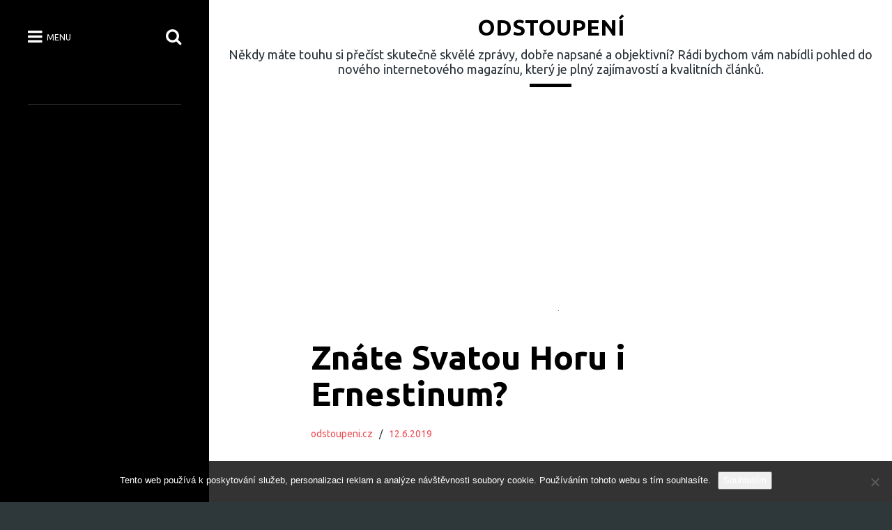

--- FILE ---
content_type: text/html; charset=utf-8
request_url: https://www.google.com/recaptcha/api2/aframe
body_size: 268
content:
<!DOCTYPE HTML><html><head><meta http-equiv="content-type" content="text/html; charset=UTF-8"></head><body><script nonce="_GtYqVuyFYGNTctgUOJT7Q">/** Anti-fraud and anti-abuse applications only. See google.com/recaptcha */ try{var clients={'sodar':'https://pagead2.googlesyndication.com/pagead/sodar?'};window.addEventListener("message",function(a){try{if(a.source===window.parent){var b=JSON.parse(a.data);var c=clients[b['id']];if(c){var d=document.createElement('img');d.src=c+b['params']+'&rc='+(localStorage.getItem("rc::a")?sessionStorage.getItem("rc::b"):"");window.document.body.appendChild(d);sessionStorage.setItem("rc::e",parseInt(sessionStorage.getItem("rc::e")||0)+1);localStorage.setItem("rc::h",'1764693814484');}}}catch(b){}});window.parent.postMessage("_grecaptcha_ready", "*");}catch(b){}</script></body></html>

--- FILE ---
content_type: text/css
request_url: https://www.odstoupeni.cz/wp-content/themes/collect/style.css?ver=6.8.3
body_size: 9515
content:
/*!
Theme Name: Collect
Theme URI: https://alphabetthemes.com/downloads/collect-wordpress-theme/
Author: Alphabet Themes
Author URI: https://alphabetthemes.com/
Description: Simplify your site with Collect, a beautifully designed theme for blogs, portfolios and businesses. Create a custom mosaic of posts on your home page and control whether each one takes up one column, or appears extra wide or tall. Use Jetpack's featured content to display important posts or pages above the home page grid. With tons of possibilities, no two layouts are the same. Designed to look great on desktop browsers, tablets and handheld devices. For a live demo go to http://demos.alphabetthemes.com/?theme=collect.
Version: 1.0.4
Text Domain: collect
Domain Path: /languages/
Tags: one-column, two-columns, right-sidebar, custom-colors, custom-header, custom-menu, editor-style, featured-image-header, featured-images, flexible-header, microformats, post-formats, rtl-language-support, sticky-post, theme-options, threaded-comments, translation-ready

License: GNU General Public License v2.0
License URI: http://www.gnu.org/licenses/gpl-2.0.html

Collect WordPress Theme, Copyright 2016 Bavotasan Web Development Inc.
Collect is distributed under the terms of the GNU GPL
*/
/* =WordPress Core
-------------------------------------------------------------- */
.container, .row, .nav-icons, .gallery, .posts-navigation, .comments-area .comment-content, #archive-header .archive-title, #footer .extended-footer {
  *zoom: 1; }
  .container:before, .row:before, .nav-icons:before, .gallery:before, .posts-navigation:before, .comments-area .comment-content:before, #archive-header .archive-title:before, #footer .extended-footer:before, .container:after, .row:after, .nav-icons:after, .gallery:after, .posts-navigation:after, .comments-area .comment-content:after, #archive-header .archive-title:after, #footer .extended-footer:after {
    content: " ";
    display: table; }
  .container:after, .row:after, .nav-icons:after, .gallery:after, .posts-navigation:after, .comments-area .comment-content:after, #archive-header .archive-title:after, #footer .extended-footer:after {
    clear: both; }

/*! normalize.css v3.0.3 | MIT License | github.com/necolas/normalize.css */
html {
  font-family: sans-serif;
  -ms-text-size-adjust: 100%;
  -webkit-text-size-adjust: 100%; }

body {
  margin: 0; }

article,
aside,
details,
figcaption,
figure,
footer,
header,
hgroup,
main,
menu,
nav,
section,
summary {
  display: block; }

audio,
canvas,
progress,
video {
  display: inline-block;
  vertical-align: baseline; }

audio:not([controls]) {
  display: none;
  height: 0; }

[hidden],
template {
  display: none; }

a {
  background-color: transparent; }

a:active,
a:hover {
  outline: 0; }

abbr[title] {
  border-bottom: 1px dotted; }

b,
strong {
  font-weight: bold; }

dfn {
  font-style: italic; }

h1 {
  font-size: 2em;
  margin: 0.67em 0; }

mark {
  background: #ff0;
  color: #000; }

small {
  font-size: 80%; }

sub,
sup {
  font-size: 75%;
  line-height: 0;
  position: relative;
  vertical-align: baseline; }

sup {
  top: -0.5em; }

sub {
  bottom: -0.25em; }

img {
  border: 0; }

svg:not(:root) {
  overflow: hidden; }

figure {
  margin: 1em 40px; }

hr {
  -webkit-box-sizing: content-box;
  -moz-box-sizing: content-box;
  box-sizing: content-box;
  height: 0; }

pre {
  overflow: auto; }

code,
kbd,
pre,
samp {
  font-family: monospace, monospace;
  font-size: 1em; }

button,
input,
optgroup,
select,
textarea {
  color: inherit;
  font: inherit;
  margin: 0; }

button {
  overflow: visible; }

button,
select {
  text-transform: none; }

button,
html input[type="button"],
input[type="reset"],
input[type="submit"] {
  -webkit-appearance: button;
  cursor: pointer; }

button[disabled],
html input[disabled] {
  cursor: default; }

button::-moz-focus-inner,
input::-moz-focus-inner {
  border: 0;
  padding: 0; }

input {
  line-height: normal; }

input[type="checkbox"],
input[type="radio"] {
  -webkit-box-sizing: border-box;
  -moz-box-sizing: border-box;
  box-sizing: border-box;
  padding: 0;
  display: inline-block;
  height: auto; }

input[type="number"]::-webkit-inner-spin-button,
input[type="number"]::-webkit-outer-spin-button {
  height: auto; }

input[type="search"] {
  -webkit-appearance: textfield;
  -webkit-box-sizing: content-box;
  -moz-box-sizing: content-box;
  box-sizing: content-box; }

input[type="search"]::-webkit-search-cancel-button,
input[type="search"]::-webkit-search-decoration {
  -webkit-appearance: none; }

fieldset {
  border: 1px solid #c0c0c0;
  margin: 0 2px;
  padding: 0.35em 0.625em 0.75em; }

legend {
  border: 0;
  padding: 0; }

textarea {
  overflow: auto; }

optgroup {
  font-weight: bold; }

table {
  border-collapse: collapse;
  border-spacing: 0; }

td,
th {
  padding: 0; }

.container {
  width: 100%;
  clear: both;
  padding: 0px 10px;
  margin: 0px auto;
  position: relative; }
  @media (min-width: 600px) {
    .container {
      max-width: 600px;
      padding: 0px 20px; } }
  @media (min-width: 768px) {
    .container {
      max-width: 768px; } }
  @media (min-width: 980px) {
    .container {
      max-width: 980px; } }
  @media (min-width: 1000px) {
    .container {
      max-width: 1000px; } }

.row {
  margin-left: -10px;
  margin-right: -10px; }
  @media (min-width: 600px) {
    .row {
      margin-left: -20px;
      margin-right: -20px; } }
  .row.push .cols-2:nth-child(1) {
    left: 50%; }
  .row.push .cols-2:nth-child(2) {
    right: 50%; }

.content-thin,
.content-wide,
.cols,
.centered {
  width: 100%; }

@media (min-width: 768px) {
  .content-thin {
    width: 25%;
    text-align: right; } }
@media (min-width: 980px) {
  .content-thin {
    width: 20%; } }

@media (min-width: 768px) {
  .cols-2 {
    width: 50%; } }

@media (min-width: 768px) {
  .cols-3 {
    width: 33.3333%; } }

@media (min-width: 768px) {
  .cols-4 {
    width: 25%; } }

.centered,
.content-thin,
.content-wide,
.cols {
  padding-left: 10px;
  padding-right: 10px; }
  @media (min-width: 600px) {
    .centered,
    .content-thin,
    .content-wide,
    .cols {
      padding-left: 20px;
      padding-right: 20px; } }

@media (min-width: 768px) {
  .content-thin,
  .content-wide,
  .cols {
    float: left; } }

.cols {
  margin-bottom: 30px;
  position: relative; }

@media (min-width: 768px) {
  .content-wide,
  .centered {
    width: 75%; } }
@media (min-width: 980px) {
  .content-wide,
  .centered {
    width: 60%; } }

.hide-mobile {
  display: none; }
  @media (min-width: 600px) {
    .hide-mobile {
      display: block; } }

.hide-tablet {
  display: none; }
  @media (min-width: 768px) {
    .hide-tablet {
      display: block; } }

@media (min-width: 600px) {
  .show-mobile {
    display: none; } }
@media (min-width: 768px) {
  .show-tablet {
    display: none; } }
.centered {
  margin-left: auto;
  margin-right: auto; }
  @media (min-width: 768px) {
    .search .centered {
      padding-left: 10px; } }

.pull-left,
.pull-right {
  float: none !important; }

@media (min-width: 600px) {
  .pull-right {
    float: right !important; }

  .pull-left {
    float: left !important; } }
/* =Defaults
-------------------------------------------------------------- */
* {
  -webkit-box-sizing: border-box;
  -moz-box-sizing: border-box;
  box-sizing: border-box;
  outline: none; }

*:before,
*:after {
  -webkit-box-sizing: border-box;
  -moz-box-sizing: border-box;
  box-sizing: border-box; }

.screen-reader-text {
  position: absolute;
  width: 1px;
  height: 1px;
  margin: -1px;
  padding: 0;
  overflow: hidden;
  clip: rect(0, 0, 0, 0);
  border: 0; }

/* =Elements
-------------------------------------------------------------- */
html {
  -webkit-tap-highlight-color: transparent;
  font-size: 100%; }
  @media (min-width: 1600px) {
    html {
      font-size: 115%; } }
  @media (max-width: 600px) {
    html {
      font-size: 95%; } }

body {
  font-family: "Ubuntu", sans-serif;
  line-height: 1.8;
  font-size: 18px;
  font-size: 1.125rem;
  color: #283037;
  background: #2E3739; }
  @media (max-width: 600px) {
    body {
      padding-top: 0 !important; } }
  body.menu-open, body.search-open {
    overflow: hidden; }
  @media (min-width: 769px) {
    body.menu-open {
      overflow: auto; } }

a {
  color: #ed4c54;
  text-decoration: none; }
  a:hover {
    color: #d7161f; }

a,
button,
input[type="submit"],
.comment-reply-link {
  -moz-transition: all 0.15s linear;
  -o-transition: all 0.15s linear;
  -webkit-transition: all 0.15s linear;
  transition: all 0.15s linear; }

p {
  margin: 0 0 25px 0; }

h1, h2, h3, h4, h5, h6 {
  font-family: "Ubuntu", sans-serif;
  font-weight: 700;
  color: #000;
  line-height: 1.2; }
  .entry-content h1, .entry-content h2, .entry-content h3, .entry-content h4, .entry-content h5, .entry-content h6 {
    font-weight: normal;
    letter-spacing: -0.0250em; }

h1 {
  font-size: 50px;
  font-size: 3.125rem; }

h2 {
  font-size: 40px;
  font-size: 2.5rem; }

h3 {
  font-size: 30px;
  font-size: 1.875rem; }

h4 {
  font-size: 22px;
  font-size: 1.375rem; }

h5 {
  font-size: 18px;
  font-size: 1.125rem; }

h6 {
  font-size: 16px;
  font-size: 1rem; }

input:not([type="submit"]),
textarea,
select {
  -moz-box-shadow: inset 0 1px 1px rgba(0, 0, 0, 0.075);
  -webkit-box-shadow: inset 0 1px 1px rgba(0, 0, 0, 0.075);
  box-shadow: inset 0 1px 1px rgba(0, 0, 0, 0.075);
  -moz-transition: border-color 0.15s ease-in-out, box-shadow 0.15s ease-in-out;
  -o-transition: border-color 0.15s ease-in-out, box-shadow 0.15s ease-in-out;
  -webkit-transition: border-color 0.15s ease-in-out, box-shadow 0.15s ease-in-out;
  transition: border-color 0.15s ease-in-out, box-shadow 0.15s ease-in-out;
  border-radius: 4px;
  display: block;
  width: 100%;
  min-height: 34px;
  padding: 6px 12px;
  font-size: 14px;
  font-size: .875rem;
  line-height: 1.42857143;
  color: #555;
  background-color: #fff;
  background-image: none;
  border: 1px solid #ccc; }
  input:not([type="submit"])[type="submit"],
  textarea[type="submit"],
  select[type="submit"] {
    width: auto; }
  input:not([type="submit"]):focus,
  textarea:focus,
  select:focus {
    -moz-box-shadow: inset 0 1px 1px rgba(0, 0, 0, 0.075), 0 0 8px rgba(102, 175, 233, 0.6);
    -webkit-box-shadow: inset 0 1px 1px rgba(0, 0, 0, 0.075), 0 0 8px rgba(102, 175, 233, 0.6);
    box-shadow: inset 0 1px 1px rgba(0, 0, 0, 0.075), 0 0 8px rgba(102, 175, 233, 0.6);
    border-color: #66afe9;
    outline: 0; }
  input:not([type="submit"])::-moz-placeholder,
  textarea::-moz-placeholder,
  select::-moz-placeholder {
    color: #999;
    opacity: 1; }
  input:not([type="submit"]):-ms-input-placeholder,
  textarea:-ms-input-placeholder,
  select:-ms-input-placeholder {
    color: #999; }
  input:not([type="submit"])::-webkit-input-placeholder,
  textarea::-webkit-input-placeholder,
  select::-webkit-input-placeholder {
    color: #999; }

input[type="search"] {
  -moz-box-sizing: border-box;
  -webkit-box-sizing: border-box;
  box-sizing: border-box;
  height: 44px; }

textarea {
  height: auto; }

cite {
  text-align: right;
  display: block;
  font-size: 18px;
  font-size: 1.125rem; }
  cite:before {
    content: '\2013 \00A0'; }

address {
  margin-bottom: 15px; }

pre {
  padding: 10px;
  background: #f2f2f2;
  border: 1px solid #e6e6e6; }

table {
  background-color: transparent;
  width: 100%;
  max-width: 100%;
  margin-bottom: 20px; }
  table caption {
    padding-top: 8px;
    padding-bottom: 8px;
    color: #777;
    text-align: left; }
  table th {
    text-align: left; }
  table > tbody > tr > td,
  table > tbody > tr > th,
  table > tfoot > tr > td,
  table > tfoot > tr > th,
  table > thead > tr > td,
  table > thead > tr > th {
    padding: 8px;
    vertical-align: top;
    border-top: 1px solid #d6d6d6; }
  table td#next {
    text-align: right; }
  table > thead > tr > th {
    vertical-align: bottom;
    border-bottom: 2px solid #d6d6d6; }
  table > caption + thead > tr:first-child > td,
  table > caption + thead > tr:first-child > th,
  table > colgroup + thead > tr:first-child > td,
  table > colgroup + thead > tr:first-child > th,
  table > thead:first-child > tr:first-child > td,
  table > thead:first-child > tr:first-child > th {
    border-top: 0; }
  table > tbody + tbody {
    border-top: 2px solid #d6d6d6; }

dl {
  margin-top: 0;
  margin-bottom: 20px; }

dt {
  font-weight: bold; }

dd {
  margin-left: 25px; }

i.fa {
  font-style: normal; }

.btn,
.comment-reply-link,
input[type="submit"] {
  text-transform: uppercase;
  padding: 14px 20px;
  background: #ed4c54;
  color: #fff;
  display: inline-block;
  font-size: 16px;
  font-size: 1rem;
  clear: both;
  border-radius: 0;
  border: 0;
  line-height: normal;
  margin-top: 20px; }
  .btn:hover,
  .comment-reply-link:hover,
  input[type="submit"]:hover {
    color: #fff;
    background: #d7161f; }

.btn-lg {
  padding: 10px 16px;
  font-size: 18px;
  font-size: 1.125rem;
  line-height: 1.33333; }

.alert {
  padding: 15px;
  margin-bottom: 20px;
  border: 1px solid #faebcc;
  border-radius: 4px;
  background-color: #fcf8e3;
  color: #8a6d3b; }

@media (min-width: 1600px) {
  .container {
    max-width: 100%;
    padding: 0 10%; } }
/* =Images
-------------------------------------------------------------- */
figure {
  margin: 0; }

img {
  max-width: 100%;
  height: auto;
  vertical-align: middle; }

.img-circle {
  border-radius: 50%; }

/* =Header
-------------------------------------------------------------- */
#masthead {
  width: 100%;
  padding: 20px 0;
  position: relative; }
  @media (min-width: 769px) {
    #masthead {
      text-align: center; } }
  #masthead .container:after {
    content: "";
    width: 60px;
    border-bottom: 5px solid #000;
    margin-top: 10px;
    display: block; }
    @media (min-width: 769px) {
      #masthead .container:after {
        margin: 10px auto 0; } }

.custom-logo {
  margin: 0 auto 10px; }
  @media (min-width: 769px) {
    .custom-logo {
      display: block; } }

.site-title,
.site-description {
  line-height: 1.2;
  margin: 0;
  padding-right: 120px; }
  @media (min-width: 769px) {
    .site-title,
    .site-description {
      padding-right: 0; } }

.site-title {
  font-size: 32px;
  font-size: 2rem;
  text-transform: uppercase;
  font-weight: bold; }
  .site-title a {
    color: #000; }
    .site-title a:hover {
      color: #444; }

.site-description {
  margin-top: 10px; }

/* =Search
-------------------------------------------------------------- */
.search-bar {
  -moz-transition: all 0.15s ease-in-out;
  -o-transition: all 0.15s ease-in-out;
  -webkit-transition: all 0.15s ease-in-out;
  transition: all 0.15s ease-in-out;
  -moz-transform: scale(1.1);
  -ms-transform: scale(1.1);
  -webkit-transform: scale(1.1);
  transform: scale(1.1);
  position: fixed;
  top: 0;
  left: 0;
  right: 0;
  bottom: 0;
  z-index: -10;
  background: rgba(0, 0, 0, 0.6);
  opacity: 0; }
  .search-open .search-bar {
    -moz-transform: scale(1);
    -ms-transform: scale(1);
    -webkit-transform: scale(1);
    transform: scale(1);
    opacity: 1;
    z-index: 999; }
  .search-bar .search-wrapper {
    -moz-transform: translate(-50%, -50%);
    -ms-transform: translate(-50%, -50%);
    -webkit-transform: translate(-50%, -50%);
    transform: translate(-50%, -50%);
    max-width: 600px;
    width: 100%;
    position: absolute;
    top: 50%;
    left: 50%;
    padding: 0 10px; }
    .search-bar .search-wrapper .search-field:focus {
      -moz-box-shadow: inset 0 1px 1px rgba(0, 0, 0, 0.075), 0 0 8px rgba(255, 255, 255, 0.6);
      -webkit-box-shadow: inset 0 1px 1px rgba(0, 0, 0, 0.075), 0 0 8px rgba(255, 255, 255, 0.6);
      box-shadow: inset 0 1px 1px rgba(0, 0, 0, 0.075), 0 0 8px rgba(255, 255, 255, 0.6);
      border-color: #fff; }
  .search-bar .close-search {
    color: #fff;
    margin-top: 20px;
    font-size: 14px;
    text-transform: uppercase;
    font-weight: 300;
    cursor: pointer; }
    .search-bar .close-search i {
      font-size: 16px; }
  .search-bar .search-form {
    position: relative; }
  .search-bar .search-field {
    outline: 0;
    height: 60px;
    box-shadow: none;
    border: none;
    padding: 0 106px 0 45px; }
  .search-bar label:before {
    content: "\f002";
    font-family: FontAwesome;
    position: absolute;
    left: 15px;
    top: 0;
    line-height: 60px; }
  .search-bar .search-field,
  .search-bar label:before {
    font-size: 18px;
    font-size: 1.125rem; }
  .search-bar .search-submit {
    position: absolute;
    top: -1px;
    right: 0;
    height: 62px;
    padding: 0 20px;
    margin: 0;
    border: 1px solid #ed4c54;
    border-radius: 0 4px 4px 0;
    text-transform: uppercase;
    color: #fff; }
    .search-bar .search-submit:hover {
      background-color: #d7161f; }

/* =Main Navigation
-------------------------------------------------------------- */
.main-navigation {
  font-size: 18px;
  font-size: 1.125rem; }
  .main-navigation .sub-menu {
    display: none;
    margin-left: 20px !important;
    padding-top: 5px; }
  .main-navigation .sub-menu-open > .sub-menu {
    display: block; }
  .main-navigation .sub-menu-open > .fa-caret-down:before {
    content: "\f0d8"; }
  .main-navigation i {
    -moz-transition: all 0.15s linear;
    -o-transition: all 0.15s linear;
    -webkit-transition: all 0.15s linear;
    transition: all 0.15s linear;
    padding: 13px 15px;
    cursor: pointer; }
    @media (min-width: 769px) {
      .main-navigation i {
        position: absolute;
        top: 0;
        right: 0; } }
    .main-navigation i:hover {
      color: #fff; }
  .main-navigation li {
    margin: 0 !important; }
    .main-navigation li a {
      padding: 5px 0 !important;
      display: inline-block;
      word-wrap: break-word; }
      @media (min-width: 769px) {
        .main-navigation li a {
          display: block; } }
    @media (min-width: 769px) {
      .main-navigation li.menu-item-has-children > a {
        margin-right: 40px; } }
  .main-navigation .current-menu-parent > a,
  .main-navigation .current-menu-item > a {
    color: #fff !important; }

/* =Social Menu
-------------------------------------------------------------- */
@media (min-width: 769px) {
  .abc-social-icons,
  .jetpack-social-navigation {
    position: absolute;
    bottom: 0; } }
.abc-social-icons ul,
.jetpack-social-navigation ul {
  list-style: none;
  padding: 0;
  margin: 0; }
  .abc-social-icons ul li,
  .jetpack-social-navigation ul li {
    display: inline-block;
    position: relative; }
.abc-social-icons a,
.jetpack-social-navigation a {
  color: #444 !important;
  float: left;
  text-align: center;
  margin: 0 0 0 5px;
  font-size: 14px;
  font-size: .875rem;
  width: 30px !important;
  height: 30px !important;
  line-height: 30px;
  border-radius: 50%;
  background-color: rgba(255, 255, 255, 0.7); }
  .abc-social-icons a:hover,
  .jetpack-social-navigation a:hover {
    color: #444 !important;
    background-color: #fff; }

.jetpack-social-navigation a:before {
  line-height: 30px !important; }

/* =Sidebar
-------------------------------------------------------------- */
#sidebar {
  -moz-transition: opacity 0.2s ease-in-out;
  -o-transition: opacity 0.2s ease-in-out;
  -webkit-transition: opacity 0.2s ease-in-out;
  transition: opacity 0.2s ease-in-out;
  position: fixed;
  left: -9999px;
  top: 0;
  bottom: 0;
  right: 0;
  padding: 40px;
  color: #fff;
  font-size: 14px;
  font-size: .875rem;
  width: 100%;
  background: rgba(0, 0, 0, 0.9);
  text-align: center;
  opacity: 0;
  z-index: 99;
  overflow-y: auto; }
  .menu-open #sidebar {
    opacity: 1;
    left: 0; }
  @media (min-width: 769px) {
    #sidebar {
      left: 0;
      right: auto;
      width: 300px;
      background: #000;
      text-align: left;
      opacity: 1; } }
  @media (min-width: 1600px) {
    #sidebar {
      width: 400px; } }
  #sidebar ul,
  #sidebar ul a {
    color: #99999B; }
  #sidebar ul a:hover {
    color: #fff; }
  .admin-bar #sidebar {
    top: 32px; }
    @media screen and (max-width: 782px) {
      .admin-bar #sidebar {
        top: 46px; } }
  #sidebar ul {
    margin: 0; }
    #sidebar ul a {
      text-decoration: none; }
  #sidebar .header-img {
    position: fixed;
    top: 0;
    left: 0;
    bottom: 0;
    right: 0;
    opacity: .4;
    z-index: -1;
    background-repeat: no-repeat;
    background-size: cover;
    background-position: center center;
    display: none;
    width: 300px; }
    @media (min-width: 769px) {
      #sidebar .header-img {
        display: block; } }
    @media (min-width: 1600px) {
      #sidebar .header-img {
        width: 400px; } }

#main-sidebar {
  position: relative;
  z-index: 10;
  opacity: 1;
  margin-bottom: 20px; }
  @media (min-width: 769px) {
    #main-sidebar {
      margin-bottom: 0;
      left: 0; }
      .menu-open #main-sidebar {
        -moz-transform: scale(0.9);
        -ms-transform: scale(0.9);
        -webkit-transform: scale(0.9);
        transform: scale(0.9);
        opacity: 0;
        height: 0;
        overflow: hidden;
        left: 100px; }
      #main-sidebar.social-menu {
        min-height: calc( 100% - 74px );
        padding-bottom: 30px; } }

@media (min-width: 769px) {
  #hidden-sidebar {
    -moz-transform: scale(0.9);
    -ms-transform: scale(0.9);
    -webkit-transform: scale(0.9);
    transform: scale(0.9);
    opacity: 0;
    position: absolute;
    top: 130px;
    left: -50px;
    z-index: -5; }
    .menu-open #hidden-sidebar {
      -moz-transform: scale(1);
      -ms-transform: scale(1);
      -webkit-transform: scale(1);
      transform: scale(1);
      left: 40px;
      opacity: 1;
      right: 40px;
      z-index: 15; } }

#hidden-sidebar,
#main-sidebar {
  -moz-transition: all 0.2s ease-in-out;
  -o-transition: all 0.2s ease-in-out;
  -webkit-transition: all 0.2s ease-in-out;
  transition: all 0.2s ease-in-out; }

.nav-icons {
  margin-bottom: 40px; }
  #masthead .nav-icons {
    -moz-transform: translateY(-50%);
    -ms-transform: translateY(-50%);
    -webkit-transform: translateY(-50%);
    transform: translateY(-50%);
    position: absolute;
    right: 20px;
    top: 50%; }
    #masthead .nav-icons .nav-search {
      margin-left: 10px; }
  #sidebar .nav-icons .nav-search {
    display: none; }
  @media (min-width: 769px) {
    #masthead .nav-icons {
      display: none; }
    #sidebar .nav-icons .nav-search {
      display: block; } }
  .nav-icons .nav-open,
  .nav-icons .nav-search {
    -moz-transition: color 0.2s ease-in-out;
    -o-transition: color 0.2s ease-in-out;
    -webkit-transition: color 0.2s ease-in-out;
    transition: color 0.2s ease-in-out;
    cursor: pointer; }
    .nav-icons .nav-open:hover,
    .nav-icons .nav-search:hover {
      color: #ccc; }
  .nav-icons .nav-open span {
    text-transform: uppercase;
    position: relative;
    top: -3px;
    font-size: 12px;
    padding-left: 3px; }
  @media (min-width: 769px) {
    .no-widgets .nav-icons .nav-open {
      display: none; } }
  .menu-open .nav-icons .nav-open span {
    display: none; }
  .menu-open .nav-icons .nav-open i:before {
    content: "\f00d"; }
  .nav-icons i {
    font-size: 24px; }

.widget {
  width: 100%;
  margin-bottom: 40px;
  border-bottom: 1px solid rgba(255, 255, 255, 0.2);
  padding-bottom: 40px; }
  .widget ul {
    padding: 0;
    list-style: none; }
    .widget ul.children {
      padding-left: 25px; }
    .widget ul ul {
      padding-right: 0; }
    .widget ul li {
      position: relative;
      margin-left: 0;
      margin-bottom: 3px; }
      .widget ul li a:hover {
        color: #f3f6f8; }
  .widget .search-field {
    max-width: 256px; }
  .widget .search-submit {
    display: none; }
  .widget .recentcomments {
    color: #ccc; }
  .widget.widget_nav_menu .sub-menu {
    padding-left: 25px; }

.widget-title {
  font-size: 16px;
  font-size: 1rem;
  color: #fff;
  text-transform: uppercase;
  margin-bottom: 30px; }

.tagcloud {
  padding-top: 10px;
  text-align: center; }

.widget_rss ul {
  list-style: none;
  padding: 0;
  margin: 0; }
  .widget_rss ul li {
    padding-bottom: 20px; }
    .widget_rss ul li .rsswidget {
      display: block;
      font-size: 18px;
      font-size: 1.125rem;
      color: #ccc !important;
      line-height: 1.2; }
    .widget_rss ul li .rssSummary {
      margin-top: 10px; }
    .widget_rss ul li .rss-date {
      font-size: 14px;
      font-size: .875rem; }
    .widget_rss ul li cite {
      font-style: italic;
      font-size: inherit; }

.display-author {
  text-align: center; }
  .display-author h4 {
    margin-bottom: 10px;
    color: #fff;
    font-weight: normal; }
  .display-author p {
    font-weight: 300;
    margin-bottom: 0; }

/* =Main elements
-------------------------------------------------------------- */
#page {
  background: #fff;
  overflow: hidden; }
  @media (min-width: 769px) {
    #page {
      padding-left: 300px; } }
  @media (min-width: 1600px) {
    #page {
      padding-left: 400px; } }

#primary {
  width: 100%; }

/* =Article
-------------------------------------------------------------- */
.front-page #container,
.archive #container,
.search #container {
  padding: 0 10px; }
.front-page .row,
.archive .row,
.search .row {
  margin-left: -10px;
  margin-right: -10px; }

#masonry {
  margin-bottom: 60px; }

.home-container,
.featured-container {
  -moz-transition: opacity 0.15s linear;
  -o-transition: opacity 0.15s linear;
  -webkit-transition: opacity 0.15s linear;
  transition: opacity 0.15s linear;
  overflow: hidden;
  opacity: 0; }
  .page .home-container, .page
  .featured-container {
    opacity: 1;
    margin-bottom: 50px; }
  .home-container .front-box,
  .featured-container .front-box {
    padding-left: 10px;
    padding-right: 10px;
    float: left;
    position: relative;
    width: 100%;
    margin-bottom: 20px; }
    .home-container .front-box:after, .home-container .front-box.featured:after,
    .featured-container .front-box:after,
    .featured-container .front-box.featured:after {
      content: "";
      display: block;
      padding-bottom: 100%; }
    @media (min-width: 768px) {
      .home-container .front-box,
      .featured-container .front-box {
        width: 50%; }
        .home-container .front-box.featured:after,
        .featured-container .front-box.featured:after {
          padding-bottom: 50%; } }
    @media (min-width: 1201px) {
      .home-container .front-box.collect-square,
      .featured-container .front-box.collect-square {
        width: 33.3333%; }
      .home-container .front-box.collect-square-large,
      .featured-container .front-box.collect-square-large {
        width: 66.6666%; }
        .home-container .front-box.collect-square-large:after,
        .featured-container .front-box.collect-square-large:after {
          padding-bottom: 100%; }
      .home-container .front-box.collect-tall,
      .featured-container .front-box.collect-tall {
        width: 33.3333%; }
        .home-container .front-box.collect-tall:after,
        .featured-container .front-box.collect-tall:after {
          padding-bottom: calc( 200% + 20px ); }
      .home-container .front-box.collect-wide,
      .featured-container .front-box.collect-wide {
        width: 66.6666%; }
        .home-container .front-box.collect-wide:after,
        .featured-container .front-box.collect-wide:after {
          padding-bottom: calc( 50% - 10px ); } }
  .home-container figure,
  .featured-container figure {
    position: absolute;
    top: 0;
    bottom: 0;
    left: 10px;
    right: 10px;
    color: #fff;
    overflow: hidden;
    background-color: #ed4c54;
    word-wrap: break-word; }
    .home-container figure.has-post-thumbnail,
    .featured-container figure.has-post-thumbnail {
      background-color: #000; }
    .home-container figure .entry-wrapper,
    .featured-container figure .entry-wrapper {
      position: absolute;
      top: 0;
      left: 0;
      bottom: 0;
      right: 0;
      padding: 20px; }
    .home-container figure .entry-title,
    .featured-container figure .entry-title {
      font-size: 28px;
      font-size: 1.75rem;
      margin: 0;
      font-weight: 500;
      line-height: 1.4;
      color: #fff; }
    .home-container figure .entry-category,
    .featured-container figure .entry-category {
      text-transform: uppercase;
      letter-spacing: 2px;
      font-size: 14px;
      font-size: .875rem;
      margin: 0; }
      .home-container figure .entry-category,
      .home-container figure .entry-category a,
      .featured-container figure .entry-category,
      .featured-container figure .entry-category a {
        color: #fff; }
      .home-container figure .entry-category a,
      .featured-container figure .entry-category a {
        text-decoration: none; }
    .home-container figure .entry-category:after,
    .featured-container figure .entry-category:after {
      content: "";
      display: block;
      width: 80px;
      border-bottom: 2px solid #fff;
      padding-bottom: 10px;
      margin-bottom: 10px; }
    .home-container figure .entry-meta,
    .featured-container figure .entry-meta {
      margin: 15px 0 10px; }
      .home-container figure .entry-meta,
      .home-container figure .entry-meta a,
      .featured-container figure .entry-meta,
      .featured-container figure .entry-meta a {
        color: #fff; }
    .home-container figure.has-post-thumbnail .entry-category:after,
    .featured-container figure.has-post-thumbnail .entry-category:after {
      display: none; }
    .home-container figure img.wp-post-image,
    .featured-container figure img.wp-post-image {
      -moz-backface-visibility: hidden;
      -webkit-backface-visibility: hidden;
      backface-visibility: hidden;
      -moz-transition: opacity 0.5s, -webkit-transform 0.5s;
      -o-transition: opacity 0.5s, -webkit-transform 0.5s;
      -webkit-transition: opacity 0.5s, -webkit-transform 0.5s;
      transition: opacity 0.5s, -webkit-transform 0.5s;
      width: 100%;
      height: 100%;
      object-fit: cover;
      opacity: 1;
      position: absolute; }
    .home-container figure:hover img.wp-post-image,
    .featured-container figure:hover img.wp-post-image {
      -moz-transform: scale3d(1.1, 1.1, 1);
      -ms-transform: scale3d(1.1, 1.1, 1);
      -webkit-transform: scale3d(1.1, 1.1, 1);
      transform: scale3d(1.1, 1.1, 1);
      opacity: .7; }
    .home-container figure .entry-content,
    .featured-container figure .entry-content {
      font-size: 14px;
      font-size: .875rem;
      line-height: 1.5; }
      .home-container figure .entry-content p,
      .featured-container figure .entry-content p {
        margin-top: 10px; }
    .home-container figure .more-link,
    .featured-container figure .more-link {
      -moz-transition: background 0.15s linear;
      -o-transition: background 0.15s linear;
      -webkit-transition: background 0.15s linear;
      transition: background 0.15s linear;
      text-transform: uppercase;
      font-size: 12px;
      font-size: .75rem;
      letter-spacing: 2px;
      background: transparent;
      color: #fff; }
    .home-container figure.has-post-thumbnail .more-link,
    .featured-container figure.has-post-thumbnail .more-link {
      border: 2px solid #fff;
      padding: 8px 16px;
      position: absolute;
      left: 20px;
      bottom: 20px;
      white-space: nowrap; }
    .home-container figure.has-post-thumbnail:hover .more-link,
    .featured-container figure.has-post-thumbnail:hover .more-link {
      background: rgba(255, 255, 255, 0.2); }
    .home-container figure .the-link,
    .featured-container figure .the-link {
      z-index: 10;
      text-indent: 200%;
      white-space: nowrap;
      font-size: 0;
      opacity: 0;
      position: absolute;
      top: 0;
      left: 0;
      bottom: 0;
      right: 0; }
    .home-container figure .entry-category,
    .home-container figure .entry-content,
    .home-container figure .entry-meta,
    .home-container figure .more-link,
    .featured-container figure .entry-category,
    .featured-container figure .entry-content,
    .featured-container figure .entry-meta,
    .featured-container figure .more-link {
      font-weight: 300; }

.featured-container .front-box {
  width: 100%; }
  .featured-container .front-box:after {
    padding: 0; }
.featured-container figure .entry-wrapper {
  padding: 40px; }
.featured-container figure .entry-title {
  font-size: 48px;
  font-size: 3rem;
  line-height: 1.2; }
.featured-container figure.has-post-thumbnail .more-link {
  left: 40px;
  bottom: 40px; }

.too-short .more-link {
  bottom: 0;
  left: 20px;
  padding: 10px 0 20px;
  position: absolute;
  width: calc( 100% - 20px );
  background: #ed4c54 !important; }
.too-short figcaption:before,
.too-short .more-link:before {
  background: -webkit-gradient(linear, left top, left bottom, color-stop(0%, rgba(237, 76, 84, 0)), color-stop(100%, #ed4c54));
  /* Chrome,Safari4+ */
  background: -webkit-linear-gradient(top, rgba(237, 76, 84, 0) 0%, #ed4c54 100%);
  /* Chrome10+,Safari5.1+ */
  background: -o-linear-gradient(top, rgba(237, 76, 84, 0) 0%, #ed4c54 100%);
  /* Opera 11.10+ */
  background: -ms-linear-gradient(top, rgba(237, 76, 84, 0) 0%, #ed4c54 100%);
  /* IE10+ */
  background: linear-gradient(to bottom, rgba(237, 76, 84, 0) 0%, #ed4c54 100%);
  /* W3C */
  bottom: 0;
  content: "";
  filter: progid:DXImageTransform.Microsoft.gradient( startColorstr='#00ed4c54', endColorstr='#ed4c54',GradientType=0 );
  /* IE6-9 */
  height: 40%;
  left: 0;
  position: absolute;
  width: 100%; }
.too-short .more-link:before {
  bottom: 100%;
  height: 40px; }

@media (min-width: 768px) {
  .single #primary > article div.break-out,
  .page #primary > article div.break-out {
    width: 115%; } }
@media (min-width: 1295px) {
  .single #primary > article div.break-out,
  .page #primary > article div.break-out {
    width: 960px; } }
@media (min-width: 1600px) {
  .single #primary > article div.break-out,
  .page #primary > article div.break-out {
    width: 200%; } }
.single #primary > article .break-out,
.page #primary > article .break-out {
  margin-bottom: 40px; }
  .single #primary > article .break-out img,
  .page #primary > article .break-out img {
    display: block;
    margin: auto; }
  @media (min-width: 768px) {
    .single #primary > article .break-out,
    .page #primary > article .break-out {
      max-width: 115%;
      margin-left: -40px; } }
  @media (min-width: 1295px) {
    .single #primary > article .break-out,
    .page #primary > article .break-out {
      max-width: 960px;
      margin-left: -126px; } }
  @media (min-width: 1600px) {
    .single #primary > article .break-out,
    .page #primary > article .break-out {
      max-width: 200%;
      margin-left: -50%; } }
  .single #primary > article .break-out video,
  .single #primary > article .break-out iframe,
  .single #primary > article .break-out embed,
  .single #primary > article .break-out object,
  .page #primary > article .break-out video,
  .page #primary > article .break-out iframe,
  .page #primary > article .break-out embed,
  .page #primary > article .break-out object {
    max-width: 960px;
    margin-top: 20px; }
.single #primary > article footer,
.page #primary > article footer {
  clear: both; }

.single #primary > article,
.page #primary > article,
.comments-area,
.post-navigation {
  width: 100%; }
  @media (min-width: 769px) {
    .single #primary > article,
    .page #primary > article,
    .comments-area,
    .post-navigation {
      padding: 0 1em; } }
  @media (min-width: 1100px) {
    .single #primary > article,
    .page #primary > article,
    .comments-area,
    .post-navigation {
      padding: 0 7em; } }

.entry-title {
  font-size: 48px;
  font-size: 3rem;
  margin: 10px 0;
  line-height: 1.1;
  word-wrap: break-word; }

.entry-category {
  font-size: 14px;
  font-size: .875rem;
  margin: 20px 0;
  font-weight: 300; }
  footer .entry-category {
    margin-top: 0; }
  .entry-category,
  .entry-category a {
    color: #959595; }
  .entry-category a {
    text-decoration: underline; }

.entry-meta {
  font-size: 14px;
  font-size: .875rem;
  margin: 20px 0 30px; }

blockquote {
  border-left: 10px solid rgba(0, 0, 0, 0.2);
  margin: 2em 0;
  padding: 10px 0 10px 20px; }
  blockquote p {
    margin: 0; }

.entry-content .intro {
  font-size: 28px;
  font-size: 1.75rem;
  line-height: 1.4;
  font-weight: 300; }
.entry-content .dropcap {
  float: left;
  padding: 6px 6px 0 0;
  font-size: 75px;
  font-size: 4.6875rem;
  line-height: .7;
  font-weight: bold; }
.entry-content blockquote {
  width: 100%;
  margin: 2em 0;
  padding: 1.5em 0;
  border: 0;
  border-top: 5px solid rgba(0, 0, 0, 0.8);
  border-bottom: 1px solid rgba(0, 0, 0, 0.4); }
  .entry-content blockquote blockquote {
    margin-left: 40px;
    width: calc( 100% - 40px ); }
  .entry-content blockquote:before {
    content: "\f10d";
    float: left;
    font-family: FontAwesome;
    font-size: 36px;
    margin-top: -5px; }
  .entry-content blockquote p {
    font-size: 28px;
    font-size: 1.75rem;
    padding-left: 50px;
    line-height: 1.5; }
  @media (min-width: 980px) {
    .entry-content blockquote.pullquote {
      width: 50%;
      margin-right: 40px;
      float: left;
      margin-left: -20px; }
      .entry-content blockquote.pullquote.alignright {
        margin-left: 40px;
        float: right;
        margin-right: -20px; } }

/* =404
-------------------------------------------------------------- */
article.error404 header,
article.error404 i {
  text-align: center;
  margin-bottom: 20px; }
article.error404 i {
  font-size: 200px;
  display: block;
  margin-bottom: 40px; }

/* =Animation
-------------------------------------------------------------- */
@-webkit-keyframes fadeIn {
  0% {
    opacity: 0; }
  100% {
    opacity: 1; } }
@keyframes fadeIn {
  0% {
    opacity: 0; }
  100% {
    opacity: 1; } }
.fadeIn {
  -webkit-animation-name: fadeIn;
  animation-name: fadeIn; }

@-webkit-keyframes fadeInUp {
  0% {
    opacity: 0;
    -webkit-transform: translate3d(0, 6%, 0);
    transform: translate3d(0, 6%, 0); }
  100% {
    opacity: 1;
    -webkit-transform: none;
    transform: none; } }
@keyframes fadeInUp {
  0% {
    opacity: 0;
    -webkit-transform: translate3d(0, 6%, 0);
    transform: translate3d(0, 6%, 0); }
  100% {
    opacity: 1;
    -webkit-transform: none;
    transform: none; } }
.fadeInUp {
  -webkit-animation-name: fadeInUp;
  animation-name: fadeInUp;
  -webkit-animation-duration: 1s;
  animation-duration: 1s;
  -webkit-animation-fill-mode: both;
  animation-fill-mode: both; }

/* =Video
-------------------------------------------------------------- */
video {
  height: auto; }

video,
iframe,
embed,
object {
  max-width: 100%; }

/* =Gallery
-------------------------------------------------------------- */
.gallery {
  margin: 20px -20px; }
  .gallery > p {
    margin: 0;
    height: 0; }

.gallery-item {
  margin-bottom: 20px;
  float: left;
  padding: 0 20px; }
  .gallery-item .gallery-icon img {
    width: 100%; }
  .gallery-item .gallery-caption {
    display: none; }
  .gallery .gallery-item {
    width: 100%;
    margin-bottom: 20px; }
  .gallery-columns-1 .gallery-item {
    width: 100%; }
  .gallery-columns-2 .gallery-item {
    width: 50%; }
  .gallery-columns-3 .gallery-item {
    width: 33.33%; }
  .gallery-columns-4 .gallery-item {
    width: 25%; }
  .gallery-columns-5 .gallery-item {
    width: 20%; }
  .gallery-columns-6 .gallery-item {
    width: 16.66%; }
  .gallery-columns-7 .gallery-item {
    width: 14.28%; }
  .gallery-columns-8 .gallery-item {
    width: 12.5%; }
  .gallery-columns-9 .gallery-item {
    width: 11.11%; }
  .gallery-columns-2 .gallery-item:nth-child(2n+1), .gallery-columns-3 .gallery-item:nth-child(3n+1), .gallery-columns-4 .gallery-item:nth-child(4n+1), .gallery-columns-5 .gallery-item:nth-child(5n+1), .gallery-columns-6 .gallery-item:nth-child(6n+1), .gallery-columns-7 .gallery-item:nth-child(7n+1), .gallery-columns-8 .gallery-item:nth-child(8n+1), .gallery-columns-9 .gallery-item:nth-child(9n+1) {
    clear: both; }

/* =Tags
-------------------------------------------------------------- */
.tags {
  margin: 10px 0;
  font-size: 14px;
  font-size: .875rem;
  color: #959595;
  font-weight: 300; }
  .tags span {
    margin-right: 10px; }
  .tags a {
    margin: 0 5px 3px 0;
    display: inline-block;
    color: #959595;
    text-decoration: underline; }
    .tags a:before {
      content: "#"; }

/* =Infinite scroll
-------------------------------------------------------------- */
.infinite-loader {
  -moz-transform: translate(-50%, -50%);
  -ms-transform: translate(-50%, -50%);
  -webkit-transform: translate(-50%, -50%);
  transform: translate(-50%, -50%);
  border-radius: 12px;
  background: rgba(255, 255, 255, 0.4);
  position: fixed;
  top: 50%;
  left: 50%;
  padding: 50px;
  z-index: 99; }
  .infinite-loader .spinner {
    left: 50% !important;
    top: 0 !important; }

#infinite-handle {
  width: 100%;
  position: absolute;
  bottom: 0; }

#primary #infinite-handle span {
  border-radius: 3px;
  width: 160px;
  margin: auto;
  display: block;
  text-align: center;
  font-size: 16px;
  font-size: 1rem;
  padding: 8px 0;
  background: #666; }
  #primary #infinite-handle span:hover {
    background: #888; }

.infinite-scroll #masonry {
  padding-bottom: 100px; }

/* =Pagination
-------------------------------------------------------------- */
.post-navigation {
  background-color: #fff;
  font-weight: 700;
  margin-bottom: 60px; }
  .post-navigation a {
    display: block;
    padding: 3.8461% 7.6923%;
    border: 1px solid #eaeaea;
    border: 1px solid rgba(51, 51, 51, 0.1);
    color: #333; }
    .post-navigation a:hover, .post-navigation a:focus {
      color: #707070;
      color: rgba(51, 51, 51, 0.7); }
    .post-navigation a:before {
      content: "";
      display: block;
      height: 100%;
      position: absolute;
      top: 0;
      left: 0;
      width: 100%;
      z-index: 1; }
    .post-navigation a:hover:before, .post-navigation a:focus:before {
      opacity: 0.5; }
  .post-navigation .nav-previous a {
    border-bottom: 0; }
  .post-navigation span {
    display: block; }
  .post-navigation .meta-nav {
    color: #707070;
    color: rgba(51, 51, 51, 0.7);
    font-size: 18px;
    font-size: 1.125rem;
    letter-spacing: 0.04em;
    line-height: 1.5;
    position: relative;
    text-transform: uppercase;
    z-index: 2;
    opacity: 0.8; }
  .post-navigation .post-title {
    font-size: 28px;
    font-size: 1.75rem;
    line-height: 1.3333;
    position: relative;
    z-index: 2; }
  .post-navigation .nav-next,
  .post-navigation .nav-previous {
    background-position: center;
    background-size: cover;
    position: relative; }
  .post-navigation .nav-next {
    text-align: right; }
  .post-navigation div + div {
    border-top: 1px solid #eaeaea;
    border-top: 1px solid rgba(51, 51, 51, 0.1); }

.posts-navigation {
  padding: 0; }
  .infinite-scroll .posts-navigation {
    display: none; }
  .posts-navigation .nav-previous,
  .posts-navigation .nav-next {
    width: 50%;
    float: left;
    padding: 20px 20px 20px 0;
    font-size: 14px;
    font-size: .875rem;
    margin: 0 0 40px; }
  .posts-navigation .nav-next {
    text-align: left;
    padding: 20px 0 20px 20px; }
  .posts-navigation .nav-previous {
    text-align: right;
    border-right: 1px solid #d6d6d6; }

.page-links {
  clear: both; }
  .page-links a,
  .page-links > span {
    border: 1px solid #eaeaea;
    border: 1px solid rgba(51, 51, 51, 0.1);
    display: inline-block;
    font-size: 14px;
    font-size: .875rem;
    height: 2em;
    line-height: 2;
    margin: 0 0.3333em 0.3333em 0;
    text-align: center;
    width: 2em; }
  .page-links a {
    -webkit-tap-highlight-color: rgba(255, 255, 255, 0.3);
    background-color: #333;
    border-color: #333;
    color: #fff; }
    .page-links a:hover, .page-links a:focus {
      background-color: #707070;
      background-color: rgba(51, 51, 51, 0.7);
      border-color: transparent;
      color: #fff; }
  .page-links > .page-links-title {
    border: 0;
    height: auto;
    font-weight: bold;
    margin: 0;
    padding-right: 0.5em;
    width: auto; }

/* =Author Info
-------------------------------------------------------------- */
.author-info {
  padding: 60px 0 30px;
  margin-top: 40px;
  position: relative; }
  @media (min-width: 769px) {
    .author-info {
      padding-bottom: 60px; } }
  .author-info .avatar {
    float: left;
    margin-bottom: 20px; }
  .author-info:before {
    content: "";
    position: absolute;
    top: 0;
    background: url(images/screen-half.png);
    display: block;
    width: 100%;
    height: 13px; }

.author-title {
  clear: none;
  margin: 15px 0 10px; }

.author-bio {
  font-size: 16px;
  font-size: 1rem;
  overflow: hidden;
  clear: both; }

.author-heading {
  -webkit-hyphens: auto;
  -moz-hyphens: auto;
  -ms-hyphens: auto;
  hyphens: auto;
  word-wrap: break-word;
  margin: 0 0 20px 130px;
  line-height: 1; }
  .author-heading span {
    font-style: italic;
    font-size: 15px;
    font-size: .9375rem; }
  .author-heading > :last-child {
    margin-bottom: 0; }

.author-website {
  font-size: 14px;
  font-size: .875rem; }

.author-link {
  white-space: nowrap; }
  .author-link:after {
    content: "\f178";
    position: relative;
    font-family: FontAwesome;
    top: 1px; }

/* =Comments
-------------------------------------------------------------- */
.comments-area {
  margin-top: 60px;
  margin-bottom: 60px; }
  .comments-area .comments-wrapper {
    background: #ebebeb;
    padding: 20px; }
    @media (min-width: 769px) {
      .comments-area .comments-wrapper {
        padding: 60px; } }
  .comments-area .comment-form label {
    margin: 20px 0 10px;
    display: block; }
  .comments-area footer {
    padding: 0 !important; }
  .comments-area .comment-list,
  .comments-area .children {
    margin: 0;
    padding: 0;
    list-style: none; }
  .comments-area .children {
    margin-left: 40px; }
  .comments-area .comments-title {
    margin: 0 0 10px;
    line-height: 1.4; }
  .comments-area .avatar {
    border-radius: 50%;
    float: left;
    margin-right: 10px; }
  .comments-area .comment-author a {
    color: inherit; }
  .comments-area span.says {
    display: none; }
  .comments-area .comment-meta {
    min-height: 56px;
    margin-bottom: 20px; }
    .comments-area .comment-meta a {
      text-decoration: none; }
  .comments-area .comment-metadata,
  .comments-area .comment-metadata a {
    color: #888;
    font-weight: 300;
    font-size: 14px;
    font-size: .875rem; }
  .comments-area .comment-body {
    padding: 30px 0;
    border-bottom: 1px solid #d6d6d6; }
  .comments-area #cancel-comment-reply-link {
    float: right; }
  .comments-area .bypostauthor .comment-body {
    position: relative; }

/* =Archives
-------------------------------------------------------------- */
#archive-header {
  margin: 20px 0;
  padding-bottom: 10px;
  border-bottom: 5px solid rgba(0, 0, 0, 0.1); }
  #archive-header .archive-title {
    font-size: 36px;
    font-size: 2.25rem;
    margin: 0 0 10px; }
  #archive-header .archive-meta {
    font-size: 14px;
    font-size: .875rem;
    color: #888;
    font-weight: 300; }
    #archive-header .archive-meta p {
      margin: 0; }

/* =Footer
-------------------------------------------------------------- */
#footer {
  font-size: 14px;
  font-size: .875rem;
  padding: 20px 0;
  background: #2e2e2e;
  color: #afafaf;
  text-align: center; }
  #footer a {
    color: #eee; }

#abc-credit-link {
  display: block; }
  @media (min-width: 600px) {
    #abc-credit-link {
      display: inline-block; } }

/* =Extended Footer
-------------------------------------------------------------- */
#footer .extended-footer {
  padding-bottom: 20px;
  margin: 20px 0;
  border-bottom: 1px solid rgba(255, 255, 255, 0.2); }
  #footer .extended-footer .footer-widget {
    margin-bottom: 40px;
    padding-left: 10px;
    padding-right: 10px; }
  #footer .extended-footer ul {
    list-style: none;
    padding: 0; }
    #footer .extended-footer ul li {
      margin: 5px 0;
      text-transform: uppercase; }
      #footer .extended-footer ul li,
      #footer .extended-footer ul li a {
        color: #afafaf; }
      #footer .extended-footer ul li a:hover {
        color: #fff; }
  #footer .extended-footer .widget-title {
    font-size: 20px;
    font-size: 1.25rem;
    color: #fff;
    font-weight: 300;
    text-transform: uppercase;
    margin-bottom: 10px; }
  @media (min-width: 768px) {
    #footer .extended-footer {
      text-align: left; }
      #footer .extended-footer .footer-widget {
        float: left;
        padding-left: 20px;
        padding-right: 20px; }
        #footer .extended-footer .footer-widget:nth-child(1):nth-last-child(1) {
          width: 100%; }
        #footer .extended-footer .footer-widget:nth-child(1):nth-last-child(2), #footer .extended-footer .footer-widget:nth-child(2):nth-last-child(1) {
          width: 50%; }
        #footer .extended-footer .footer-widget:nth-child(1):nth-last-child(3), #footer .extended-footer .footer-widget:nth-child(2):nth-last-child(2), #footer .extended-footer .footer-widget:nth-child(3):nth-last-child(1) {
          width: 33.3333%; }
        #footer .extended-footer .footer-widget:nth-child(1):nth-last-child(4), #footer .extended-footer .footer-widget:nth-child(2):nth-last-child(3), #footer .extended-footer .footer-widget:nth-child(3):nth-last-child(2), #footer .extended-footer .footer-widget:nth-child(4):nth-last-child(1) {
          width: 25%; }
        #footer .extended-footer .footer-widget:nth-child(1):nth-last-child(5), #footer .extended-footer .footer-widget:nth-child(2):nth-last-child(4), #footer .extended-footer .footer-widget:nth-child(3):nth-last-child(3), #footer .extended-footer .footer-widget:nth-child(4):nth-last-child(2), #footer .extended-footer .footer-widget:nth-child(5):nth-last-child(1) {
          width: 20%; }
        #footer .extended-footer .footer-widget:nth-child(1):nth-last-child(6), #footer .extended-footer .footer-widget:nth-child(2):nth-last-child(5), #footer .extended-footer .footer-widget:nth-child(3):nth-last-child(4), #footer .extended-footer .footer-widget:nth-child(4):nth-last-child(3), #footer .extended-footer .footer-widget:nth-child(5):nth-last-child(2), #footer .extended-footer .footer-widget:nth-child(6):nth-last-child(1) {
          width: 16.6666%; } }

/* =WordPress Core
-------------------------------------------------------------- */
.alignnone {
  margin: 30px 0 30px 0; }

.aligncenter {
  display: block;
  margin: 30px auto 30px auto;
  clear: both; }

.alignright {
  float: right;
  margin: 30px 0 30px 30px; }

.alignleft {
  float: left;
  margin: 30px 30px 30px 0; }

.wp-caption {
  background: #f2f2f2;
  border: 1px solid #e6e6e6;
  max-width: 100%;
  padding: 6px;
  text-align: center; }
  .widget .wp-caption {
    background: #444;
    border-color: #444; }

.wp-caption img {
  border: 0 none;
  height: auto;
  margin: 0;
  max-width: 100%;
  padding: 0;
  width: auto; }

.wp-caption .wp-caption-text {
  font-size: 14px;
  font-size: .875rem;
  margin: 0;
  padding: 6px 6px 0; }

.sticky {
  display: block; }


--- FILE ---
content_type: application/javascript
request_url: https://www.odstoupeni.cz/wp-content/themes/collect/js/theme.js?ver=6.8.3
body_size: 671
content:
( function( $ ) {
	$( '.main-navigation' )
		.find( '.menu-item-has-children > a' ).after( '<i class="fa fa-caret-down"></i>' )
		.end()
		.find( '.menu-item-has-children i' ).on( 'click', function() {
			var $el = $(this),
				$parent = $el.parent();

			$el.parent().parent().find( 'li' ).not( $parent ).removeClass( 'sub-menu-open' );
			$el.parent().toggleClass( 'sub-menu-open' );
		} );

	$( '.nav-open' ).click( function() {
		$( 'body' ).toggleClass( 'menu-open' );
	} );

	$( '.nav-search' ).click( function() {
		$( 'body' ).addClass( 'search-open' );
		$( '.search-bar' ).find( '.search-field' ).focus();
	} );

	$( '#page' ).on( 'click', '.close-search', function() {
		$( 'body' ).removeClass( 'search-open' );
	} );

	// Masonry for home page
	var $container = $( '#masonry' ),
		resizeTimer, $new_items;

	if ( 0 !== $container.length ) {
		$container.imagesLoaded( function(){
			if ( $( 'body' ).hasClass( 'rtl' ) ) {
				$container.masonry( {
					itemSelector: '.front-box',
					isOriginLeft: false
				} );
			} else {
				$container.masonry( {
					itemSelector: '.front-box',
				} );
			}

			// Show the blocks
			$( '.home-container, .featured-container' ).css( { opacity: 1 } );
	    } );

		$( document.body ).on( 'post-load', function () {
			$new_items = $( '.infinite-wrap .front-box' );

			$container.append( $new_items );
			$container.masonry( 'appended', $new_items );
			collect_adjustPosts();

			// Force layout correction after 1500 milliseconds
			setTimeout( function () {
				$container.masonry();
			}, 500 );
		} );

		$( document ).ready( function() {
			collect_adjustPosts();
		} );

		$( window ).on( 'resize', function() {
			clearTimeout( resizeTimer );
			resizeTimer = setTimeout( function() {
				collect_adjustPosts();
			}, 250 );
		} );
	}

	function collect_adjustPosts() {
		$container.find( '.front-box' ).not( '.too-short' ).find( 'figure' ).not( '.has-post-thumbnail' ).each( function() {
			var $contain = $(this),
				$innerContainHeight = $('figcaption', this ).height(),
				$header = $('header', this),
				$headerHeight = $header.innerHeight(),
				$content = $('.entry-content', this),
				$contentHeight = $content.innerHeight(),
				$wholeContentHeight = $headerHeight + $contentHeight;

			if ( $innerContainHeight < $wholeContentHeight ) {
				$contain.parent().addClass('too-short');
			} else {
				$contain.parent().removeClass('too-short');
			}
		} );
	}
} )( jQuery );